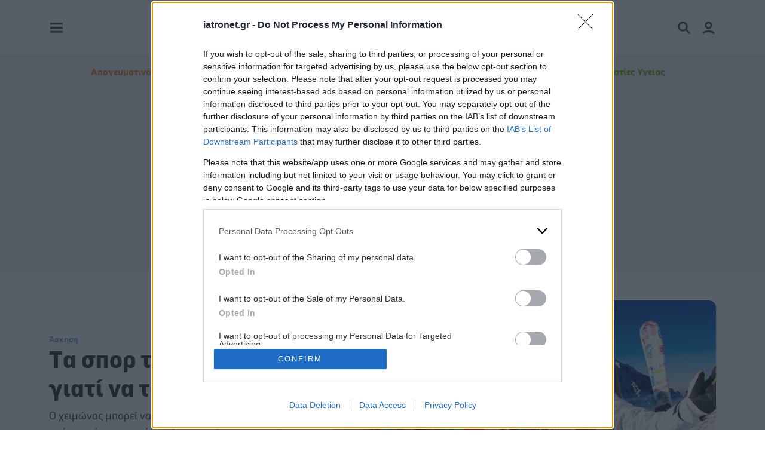

--- FILE ---
content_type: text/html; charset=utf-8
request_url: https://www.google.com/recaptcha/api2/aframe
body_size: 184
content:
<!DOCTYPE HTML><html><head><meta http-equiv="content-type" content="text/html; charset=UTF-8"></head><body><script nonce="ll_5G_3Ph-E5qbjX0QDOpA">/** Anti-fraud and anti-abuse applications only. See google.com/recaptcha */ try{var clients={'sodar':'https://pagead2.googlesyndication.com/pagead/sodar?'};window.addEventListener("message",function(a){try{if(a.source===window.parent){var b=JSON.parse(a.data);var c=clients[b['id']];if(c){var d=document.createElement('img');d.src=c+b['params']+'&rc='+(localStorage.getItem("rc::a")?sessionStorage.getItem("rc::b"):"");window.document.body.appendChild(d);sessionStorage.setItem("rc::e",parseInt(sessionStorage.getItem("rc::e")||0)+1);localStorage.setItem("rc::h",'1769101612708');}}}catch(b){}});window.parent.postMessage("_grecaptcha_ready", "*");}catch(b){}</script></body></html>

--- FILE ---
content_type: application/javascript; charset=utf-8
request_url: https://fundingchoicesmessages.google.com/f/AGSKWxUpqWsWBZxx7Yg-bOPDZgkj_UIt_4BBGj1ODA5xx5lhIrkk2AvTwmzIl8KaTMUbW_V51CrZFXmK_HqSaHacoGajx3Rwe8_F_UQpRBa88Gqutq8GICFzGoLEdOFOxzyZU32CgOM2dQ==?fccs=W251bGwsbnVsbCxudWxsLG51bGwsbnVsbCxudWxsLFsxNzY5MTAxNjEzLDIwOTAwMDAwMF0sbnVsbCxudWxsLG51bGwsW251bGwsWzcsNl0sbnVsbCxudWxsLG51bGwsbnVsbCxudWxsLG51bGwsbnVsbCxudWxsLG51bGwsMV0sImh0dHBzOi8vd3d3LmlhdHJvbmV0LmdyL2Fza2lzaS9neW1uYXN0aWtpLWFza2lzaS9hcnRpY2xlLzIwNzkyL3RhLXNwb3ItdG95LXhlaW13bmEtZ2lhdGktbmEtdGEtcHJvdGltaXNldGUuaHRtbCIsbnVsbCxbWzgsIjlvRUJSLTVtcXFvIl0sWzksImVuLVVTIl0sWzE2LCJbMSwxLDFdIl0sWzE5LCIyIl0sWzE3LCJbMF0iXSxbMjQsIiJdLFsyOSwiZmFsc2UiXV1d
body_size: 114
content:
if (typeof __googlefc.fcKernelManager.run === 'function') {"use strict";this.default_ContributorServingResponseClientJs=this.default_ContributorServingResponseClientJs||{};(function(_){var window=this;
try{
var qp=function(a){this.A=_.t(a)};_.u(qp,_.J);var rp=function(a){this.A=_.t(a)};_.u(rp,_.J);rp.prototype.getWhitelistStatus=function(){return _.F(this,2)};var sp=function(a){this.A=_.t(a)};_.u(sp,_.J);var tp=_.ed(sp),up=function(a,b,c){this.B=a;this.j=_.A(b,qp,1);this.l=_.A(b,_.Pk,3);this.F=_.A(b,rp,4);a=this.B.location.hostname;this.D=_.Fg(this.j,2)&&_.O(this.j,2)!==""?_.O(this.j,2):a;a=new _.Qg(_.Qk(this.l));this.C=new _.dh(_.q.document,this.D,a);this.console=null;this.o=new _.mp(this.B,c,a)};
up.prototype.run=function(){if(_.O(this.j,3)){var a=this.C,b=_.O(this.j,3),c=_.fh(a),d=new _.Wg;b=_.hg(d,1,b);c=_.C(c,1,b);_.jh(a,c)}else _.gh(this.C,"FCNEC");_.op(this.o,_.A(this.l,_.De,1),this.l.getDefaultConsentRevocationText(),this.l.getDefaultConsentRevocationCloseText(),this.l.getDefaultConsentRevocationAttestationText(),this.D);_.pp(this.o,_.F(this.F,1),this.F.getWhitelistStatus());var e;a=(e=this.B.googlefc)==null?void 0:e.__executeManualDeployment;a!==void 0&&typeof a==="function"&&_.To(this.o.G,
"manualDeploymentApi")};var vp=function(){};vp.prototype.run=function(a,b,c){var d;return _.v(function(e){d=tp(b);(new up(a,d,c)).run();return e.return({})})};_.Tk(7,new vp);
}catch(e){_._DumpException(e)}
}).call(this,this.default_ContributorServingResponseClientJs);
// Google Inc.

//# sourceURL=/_/mss/boq-content-ads-contributor/_/js/k=boq-content-ads-contributor.ContributorServingResponseClientJs.en_US.9oEBR-5mqqo.es5.O/d=1/exm=ad_blocking_detection_executable,kernel_loader,loader_js_executable/ed=1/rs=AJlcJMwtVrnwsvCgvFVyuqXAo8GMo9641A/m=cookie_refresh_executable
__googlefc.fcKernelManager.run('\x5b\x5b\x5b7,\x22\x5b\x5bnull,\\\x22iatronet.gr\\\x22,\\\x22AKsRol9RIfErRtjZLvIQK4Zrqxmr8279AUJEMXx_NPgRfG7_ew2WCo9_q43DqX4-PKXwKGUsW3kwzhHj94j_iseMOKiWw7mxu3wpfZrIgglg4-cDTN4Ngv_tOehrog8oDzpmcq5G96KI1C2TfgZqsSd3vke-zKLRzg\\\\u003d\\\\u003d\\\x22\x5d,null,\x5b\x5bnull,null,null,\\\x22https:\/\/fundingchoicesmessages.google.com\/f\/AGSKWxVJ6XhoN80_DsZWOjAij0ACnzJHKIABjzZJWiOu9CNv6Y7tLh863PwATVuK_MTv3dbkj5pJsYiCMRyeUV6FsaJZAbpEXN6N8z3RCXrznLDlIRa4M7rhe5vtBvZdWC4Amf3uFnSpyA\\\\u003d\\\\u003d\\\x22\x5d,null,null,\x5bnull,null,null,\\\x22https:\/\/fundingchoicesmessages.google.com\/el\/AGSKWxWZg92J2aN-eDNbg23ri9mRL89JZAAshN-jIujCVLNTYB2trL_mo4-ICk4Y5jnGg4QgF937ibyPGk11k7ZK1mMvYMPXkwbYnEl-pLIIB3EqZ1xnIwuNpCaAv-gkNykNOURCYRkIlg\\\\u003d\\\\u003d\\\x22\x5d,null,\x5bnull,\x5b7,6\x5d,null,null,null,null,null,null,null,null,null,1\x5d\x5d,\x5b3,1\x5d\x5d\x22\x5d\x5d,\x5bnull,null,null,\x22https:\/\/fundingchoicesmessages.google.com\/f\/AGSKWxUo5lj7_H98xa_B-UIvyFfHCU7vM--acgar_dmfNabM9pYRQALcuAQx8ygelp3cnH1ctjKvc-1pRxrTa-D_p50TK2C0jQxhdLQceZx3keoj28UAofd9yJljt-uq9Iac3NyMrJpszw\\u003d\\u003d\x22\x5d\x5d');}

--- FILE ---
content_type: application/javascript; charset=utf-8
request_url: https://fundingchoicesmessages.google.com/f/AGSKWxXzPFoaDPrPiSAW9aelZ8VIgvaRMIXP7ZsyOtIq2KecaXDJLBv9JXs_A-ivnauXgv8YD9xbzK9T9VQgmsQaI_Nt2Z2aC7UEqGuFdPHCOBPSzVyUC5FUHIgtcKjiB0MNjCjxrzXgZF2MQvempjsL99DiZazHm8uXoHF1c8-urUSIIYGdvJt7U93rwYTw/_/mini_ads._banner_adv300x250px.-ad-hrule-_728x90v1./300_ad_
body_size: -1290
content:
window['09291d2d-4a9d-47fc-be0b-cedce4184bf1'] = true;